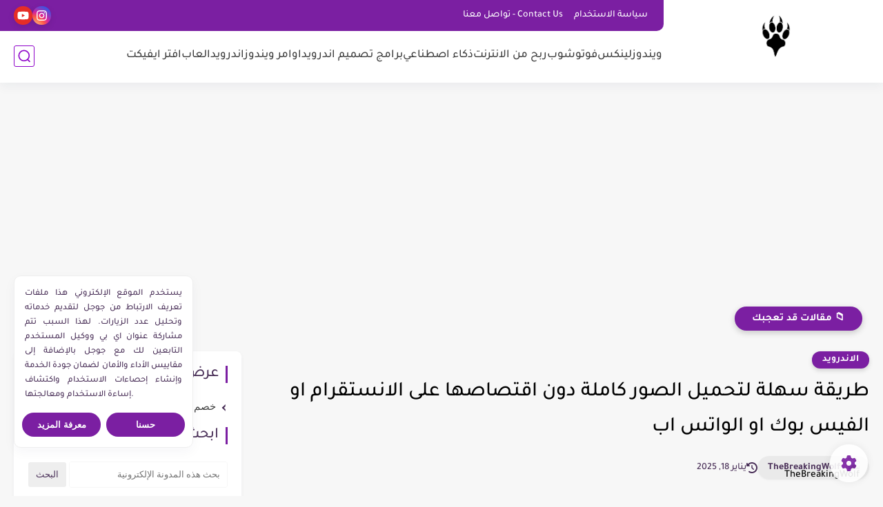

--- FILE ---
content_type: text/html; charset=utf-8
request_url: https://www.google.com/recaptcha/api2/aframe
body_size: 268
content:
<!DOCTYPE HTML><html><head><meta http-equiv="content-type" content="text/html; charset=UTF-8"></head><body><script nonce="YSOpkd-6Y5ZeDKqPMaHqyw">/** Anti-fraud and anti-abuse applications only. See google.com/recaptcha */ try{var clients={'sodar':'https://pagead2.googlesyndication.com/pagead/sodar?'};window.addEventListener("message",function(a){try{if(a.source===window.parent){var b=JSON.parse(a.data);var c=clients[b['id']];if(c){var d=document.createElement('img');d.src=c+b['params']+'&rc='+(localStorage.getItem("rc::a")?sessionStorage.getItem("rc::b"):"");window.document.body.appendChild(d);sessionStorage.setItem("rc::e",parseInt(sessionStorage.getItem("rc::e")||0)+1);localStorage.setItem("rc::h",'1766820898016');}}}catch(b){}});window.parent.postMessage("_grecaptcha_ready", "*");}catch(b){}</script></body></html>

--- FILE ---
content_type: application/javascript; charset=utf-8
request_url: https://fundingchoicesmessages.google.com/f/AGSKWxWQ8koLMcsK_A2hSBMWcxrK4Gb5nJR_S0NeynoKk_bLo7ms5gICxkh7YGd4LtM-mUph8MJLrjy_n5bpwMJfScFo0iNDw6h9HXzgZ-D1FMGEFLifLz6xX5xjozQ9-CAuP3sTiXcuWofMVx0KvoHMdOueNrhDuks94pjlTWkJaTizUBjZafgRFe1DLY1P/_/admixer_/ad_filler./pop-under./adbg.jpg/exchange_banner_
body_size: -1288
content:
window['8b2c8ad5-b7d8-41ad-a620-4a2289acd269'] = true;